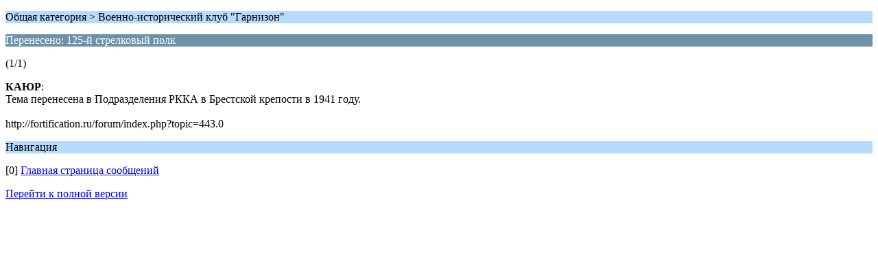

--- FILE ---
content_type: text/html; charset=windows-1251
request_url: http://fortification.ru/forum/index.php?PHPSESSID=cb3b1389b75a1455a544800ac35530af&topic=4058.0;wap2
body_size: 703
content:
<?xml version="1.0" encoding="windows-1251"?>
<!DOCTYPE html PUBLIC "-//WAPFORUM//DTD XHTML Mobile 1.0//EN" "http://www.wapforum.org/DTD/xhtml-mobile10.dtd">
<html xmlns="http://www.w3.org/1999/xhtml">
	<head>
		<title>Перенесено: 125-й стрелковый полк</title>
		<link rel="canonical" href="http://fortification.ru/forum/index.php?topic=4058.0" />
		<link rel="stylesheet" href="http://fortification.ru/forum/Themes/default/css/wireless.css" type="text/css" />
	</head>
	<body>
		<p class="titlebg">Общая категория > Военно-исторический клуб "Гарнизон"</p>
		<p class="catbg">Перенесено: 125-й стрелковый полк</p>
		<p class="windowbg">(1/1)</p>
		<p class="windowbg">
			<strong>КАЮР</strong>:
			<br />
			Тема перенесена в Подразделения РККА в Брестской крепости в 1941 году.<br /><br />http://fortification.ru/forum/index.php?topic=443.0
		</p>
		<p class="titlebg">Навигация</p>
		<p class="windowbg">[0] <a href="http://fortification.ru/forum/index.php?PHPSESSID=cb3b1389b75a1455a544800ac35530af&amp;board=21.0;wap2" accesskey="0">Главная страница сообщений</a></p>
		<a href="http://fortification.ru/forum/index.php?PHPSESSID=cb3b1389b75a1455a544800ac35530af&amp;topic=4058.0;nowap" rel="nofollow">Перейти к полной версии</a>
	</body>
</html>